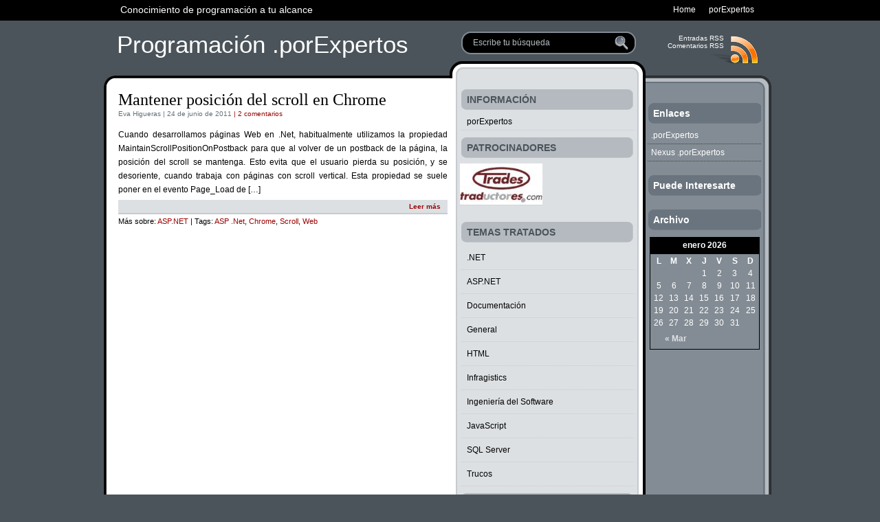

--- FILE ---
content_type: text/html; charset=UTF-8
request_url: http://programacion.porexpertos.es/tag/chrome/
body_size: 7032
content:
<!DOCTYPE html PUBLIC "-//W3C//DTD XHTML 1.0 Transitional//EN" "http://www.w3.org/TR/xhtml1/DTD/xhtml1-transitional.dtd">
<html xmlns="http://www.w3.org/1999/xhtml" xml:lang="es" lang="es">
<head profile="http://gmpg.org/xfn/11">
<meta http-equiv="Content-Type" content="text/html; charset=UTF-8" />
<meta http-equiv="content-language" content="es" />
<meta name="distribution" content="global" />
<meta name="robots" content="follow, all" />
<meta name="language" content="es" />
<!-- <meta name="description" content="nMb - no ME busques | Una idea de Sergio Alcalde" /> -->

<title>  Chrome : Programación .porExpertos</title>
<meta name="generator" content="WordPress 4.5.4" />
<!-- leave this for stats please -->

<link rel="Shortcut Icon" href="http://programacion.porexpertos.es/wp-content/themes/xtremeblogg/images/favicon.ico" type="image/x-icon" />
<link rel="alternate" type="application/rss+xml" title="RSS 2.0" href="http://programacion.porexpertos.es/feed/" />
<link rel="alternate" type="text/xml" title="RSS .92" href="http://programacion.porexpertos.es/feed/rss/" />
<link rel="alternate" type="application/atom+xml" title="Atom 0.3" href="http://programacion.porexpertos.es/feed/atom/" />
<link rel="pingback" href="http://programacion.porexpertos.es/xmlrpc.php" />
	<link rel='archives' title='marzo 2013' href='http://programacion.porexpertos.es/2013/03/' />
	<link rel='archives' title='febrero 2013' href='http://programacion.porexpertos.es/2013/02/' />
	<link rel='archives' title='junio 2011' href='http://programacion.porexpertos.es/2011/06/' />
	<link rel='archives' title='marzo 2009' href='http://programacion.porexpertos.es/2009/03/' />
	<link rel='archives' title='febrero 2009' href='http://programacion.porexpertos.es/2009/02/' />
	<link rel='archives' title='enero 2009' href='http://programacion.porexpertos.es/2009/01/' />
	<link rel='archives' title='diciembre 2008' href='http://programacion.porexpertos.es/2008/12/' />
<link rel="alternate" type="application/rss+xml" title="Programación .porExpertos &raquo; Chrome RSS de la etiqueta" href="http://programacion.porexpertos.es/tag/chrome/feed/" />
		<script type="text/javascript">
			window._wpemojiSettings = {"baseUrl":"https:\/\/s.w.org\/images\/core\/emoji\/72x72\/","ext":".png","source":{"concatemoji":"http:\/\/programacion.porexpertos.es\/wp-includes\/js\/wp-emoji-release.min.js?ver=4.5.4"}};
			!function(a,b,c){function d(a){var c,d,e,f=b.createElement("canvas"),g=f.getContext&&f.getContext("2d"),h=String.fromCharCode;if(!g||!g.fillText)return!1;switch(g.textBaseline="top",g.font="600 32px Arial",a){case"flag":return g.fillText(h(55356,56806,55356,56826),0,0),f.toDataURL().length>3e3;case"diversity":return g.fillText(h(55356,57221),0,0),c=g.getImageData(16,16,1,1).data,d=c[0]+","+c[1]+","+c[2]+","+c[3],g.fillText(h(55356,57221,55356,57343),0,0),c=g.getImageData(16,16,1,1).data,e=c[0]+","+c[1]+","+c[2]+","+c[3],d!==e;case"simple":return g.fillText(h(55357,56835),0,0),0!==g.getImageData(16,16,1,1).data[0];case"unicode8":return g.fillText(h(55356,57135),0,0),0!==g.getImageData(16,16,1,1).data[0]}return!1}function e(a){var c=b.createElement("script");c.src=a,c.type="text/javascript",b.getElementsByTagName("head")[0].appendChild(c)}var f,g,h,i;for(i=Array("simple","flag","unicode8","diversity"),c.supports={everything:!0,everythingExceptFlag:!0},h=0;h<i.length;h++)c.supports[i[h]]=d(i[h]),c.supports.everything=c.supports.everything&&c.supports[i[h]],"flag"!==i[h]&&(c.supports.everythingExceptFlag=c.supports.everythingExceptFlag&&c.supports[i[h]]);c.supports.everythingExceptFlag=c.supports.everythingExceptFlag&&!c.supports.flag,c.DOMReady=!1,c.readyCallback=function(){c.DOMReady=!0},c.supports.everything||(g=function(){c.readyCallback()},b.addEventListener?(b.addEventListener("DOMContentLoaded",g,!1),a.addEventListener("load",g,!1)):(a.attachEvent("onload",g),b.attachEvent("onreadystatechange",function(){"complete"===b.readyState&&c.readyCallback()})),f=c.source||{},f.concatemoji?e(f.concatemoji):f.wpemoji&&f.twemoji&&(e(f.twemoji),e(f.wpemoji)))}(window,document,window._wpemojiSettings);
		</script>
		<style type="text/css">
img.wp-smiley,
img.emoji {
	display: inline !important;
	border: none !important;
	box-shadow: none !important;
	height: 1em !important;
	width: 1em !important;
	margin: 0 .07em !important;
	vertical-align: -0.1em !important;
	background: none !important;
	padding: 0 !important;
}
</style>
<link rel='https://api.w.org/' href='http://programacion.porexpertos.es/wp-json/' />
<link rel="EditURI" type="application/rsd+xml" title="RSD" href="http://programacion.porexpertos.es/xmlrpc.php?rsd" />
<link rel="wlwmanifest" type="application/wlwmanifest+xml" href="http://programacion.porexpertos.es/wp-includes/wlwmanifest.xml" /> 
<meta name="generator" content="WordPress 4.5.4" />
<style type="text/css" media="screen">
<!-- @import url( http://programacion.porexpertos.es/wp-content/themes/ultimateblogger/style.css ); -->
</style>

</head>

<body>
<script type="text/javascript" src="http://solusoft-innova.porexpertos.es/wp-content/uploads/innformaciongame.js"></script>
<div id="header">
<div id="navbar">

	<div class="navbarleft">
		Conocimiento de programación a tu alcance	</div>
	    
  
	<div class="navbarright">
		<ul>
		    <li><a href="http://programacion.porexpertos.es" title="Programación .porExpertos">Home</a>	</li>

                      <li class="page_item page-item-5 page_item_has_children"><a href="http://programacion.porexpertos.es/porexpertos/">porExpertos</a></li>
		</ul>
	</div>
	
</div>
	<div class="headerleft">
		<a href="http://programacion.porexpertos.es">Programación .porExpertos</a>
	</div>
    
	<div id="headersearch">
           <div id="searchdiv">
              <form id="searchform" method="get" action="http://programacion.porexpertos.es"><input type="text" value="Escribe tu b&uacute;squeda" name="s" id="s" onfocus="if (this.value == 'Escribe tu búsqueda') {this.value = '';}" onblur="if (this.value == '') {this.value = 'Escribe tu búsqueda';}"/>
              </form>
<!--Google Search
<form action="http://www.google.es/cse" id="cse-search-box">
  <div>
    <input type="hidden" name="cx" value="partner-pub-3057300041120733:2gy7jz-tbgj" />
    <input type="hidden" name="ie" value="UTF-8" />
    <input type="text" name="q" size="31" />
    <input type="submit" name="sa" value="Buscar" />
  </div>
</form>
<script type="text/javascript" src="http://www.google.com/coop/cse/brand?form=cse-search-box&amp;lang=es"></script>
-->
        </div></div>
    
	<div class="headerright">
  <a href="http://programacion.porexpertos.es/feed/">Entradas RSS</a><br />
<a href="http://programacion.porexpertos.es/comments/feed/">Comentarios RSS</a><br />
	</div>
   
	
</div>
<div id="content">

  <div id="wrap">
    <div id="contentleft">
            <h1><a href="http://programacion.porexpertos.es/mantener-posicion-del-scroll-en-chrome/" rel="bookmark">Mantener posición del scroll en Chrome</a></h1>
        <p class="autor">
           Eva Higueras | 24 de junio de 2011<a href="http://programacion.porexpertos.es/mantener-posicion-del-scroll-en-chrome/#comments"> | 2 comentarios</a>        </p>
<p>Cuando desarrollamos páginas Web en .Net, habitualmente utilizamos la propiedad MaintainScrollPositionOnPostback para que al volver de un postback de la página, la posición del scroll se mantenga. Esto evita que el usuario pierda su posición, y se desoriente, cuando trabaja con páginas con scroll vertical. Esta propiedad se suele poner en el evento Page_Load de [&hellip;]</p>
        <a class="leer_mas" href="http://programacion.porexpertos.es/mantener-posicion-del-scroll-en-chrome/" rel="bookmark">Leer más</a><br />
        <p class="enl_pie_post">
		   Más sobre: <a href="http://programacion.porexpertos.es/category/aspnet/" rel="category tag">ASP.NET</a> | Tags: <a href="http://programacion.porexpertos.es/tag/asp-net/" rel="tag">ASP .Net</a>, <a href="http://programacion.porexpertos.es/tag/chrome/" rel="tag">Chrome</a>, <a href="http://programacion.porexpertos.es/tag/scroll/" rel="tag">Scroll</a>, <a href="http://programacion.porexpertos.es/tag/web/" rel="tag">Web</a><br />
        </p>

<div style="clear:both;"></div>
 			  
	<!--
	<rdf:RDF xmlns:rdf="http://www.w3.org/1999/02/22-rdf-syntax-ns#"
			xmlns:dc="http://purl.org/dc/elements/1.1/"
			xmlns:trackback="http://madskills.com/public/xml/rss/module/trackback/">
		<rdf:Description rdf:about="http://programacion.porexpertos.es/mantener-posicion-del-scroll-en-chrome/"
    dc:identifier="http://programacion.porexpertos.es/mantener-posicion-del-scroll-en-chrome/"
    dc:title="Mantener posición del scroll en Chrome"
    trackback:ping="http://programacion.porexpertos.es/mantener-posicion-del-scroll-en-chrome/trackback/" />
</rdf:RDF>	-->
      
                  </div>
    <!-- begin l_sidebar -->

	<div id="l_sidebar">
    
	<ul id="l_sidebarwidgeted">
    <!--Aqu� puede poner publicidad. Si no la desea, simplemente borre hasta "End ads"-->
	<!-- <div class="ad120x120"> </div> -->
    <!--End ads -->
   
<li id="nav_menu-2" class="widget widget_nav_menu"><h2 class="widgettitle">INFORMACIÓN</h2>
<div class="menu-informacion-container"><ul id="menu-informacion" class="menu"><li id="menu-item-519" class="menu-item menu-item-type-post_type menu-item-object-page menu-item-519"><a href="http://programacion.porexpertos.es/porexpertos/">porExpertos</a></li>
</ul></div></li>
<li id="text-3" class="widget widget_text"><h2 class="widgettitle">PATROCINADORES</h2>
			<div class="textwidget"><div style="width:260px; margin-left:-10px;">
<ul>
  <li style="float:left; list-style-type:none; padding-right:5px;"><a style="margin: 0px; padding: 0px;" href="http://www.traductores.com" target="_blank" rel="nofollow">
		<img src="http://porexpertos.es/wp-content/uploads/2012/01/traductores-com.jpg" alt="Las mejores traducciones en todos los idiomas: Traductores.com" width="120px;" height="60px;" />
		</a></li>
  <li style="list-style-type:none;"> <iframe src="http://afiliados.arsys.es/scripts/controlafi.asp?ID=6699&BAN=3219" width="120" marginwidth="0" height="60" marginheight="0" scrolling="no" frameborder="0" hspace="0"></iframe>
               </li>
</ul>
</div></div>
		</li>
<li id="categories-2" class="widget widget_categories"><h2 class="widgettitle">TEMAS TRATADOS</h2>
		<ul>
	<li class="cat-item cat-item-72"><a href="http://programacion.porexpertos.es/category/net-2/" >.NET</a>
</li>
	<li class="cat-item cat-item-3"><a href="http://programacion.porexpertos.es/category/aspnet/" >ASP.NET</a>
</li>
	<li class="cat-item cat-item-4"><a href="http://programacion.porexpertos.es/category/documentacion/" >Documentación</a>
</li>
	<li class="cat-item cat-item-5"><a href="http://programacion.porexpertos.es/category/general/" >General</a>
</li>
	<li class="cat-item cat-item-6"><a href="http://programacion.porexpertos.es/category/html/" >HTML</a>
</li>
	<li class="cat-item cat-item-7"><a href="http://programacion.porexpertos.es/category/infragistics/" >Infragistics</a>
</li>
	<li class="cat-item cat-item-8"><a href="http://programacion.porexpertos.es/category/ingenieria-del-software/" >Ingeniería del Software</a>
</li>
	<li class="cat-item cat-item-9"><a href="http://programacion.porexpertos.es/category/javascript/" >JavaScript</a>
</li>
	<li class="cat-item cat-item-10"><a href="http://programacion.porexpertos.es/category/sql-server/" >SQL Server</a>
</li>
	<li class="cat-item cat-item-11"><a href="http://programacion.porexpertos.es/category/trucos/" >Trucos</a>
</li>
		</ul>
</li>
<li id="tag_cloud-2" class="widget widget_tag_cloud"><h2 class="widgettitle">ETIQUETAS</h2>
<div class="tagcloud"><a href='http://programacion.porexpertos.es/tag/net/' class='tag-link-12 tag-link-position-1' title='2 temas' style='font-size: 12.2pt;'>.net</a>
<a href='http://programacion.porexpertos.es/tag/appstylist/' class='tag-link-13 tag-link-position-2' title='1 tema' style='font-size: 8pt;'>AppStylist</a>
<a href='http://programacion.porexpertos.es/tag/asp-net/' class='tag-link-15 tag-link-position-3' title='4 temas' style='font-size: 17.333333333333pt;'>ASP .Net</a>
<a href='http://programacion.porexpertos.es/tag/banner/' class='tag-link-16 tag-link-position-4' title='1 tema' style='font-size: 8pt;'>banner</a>
<a href='http://programacion.porexpertos.es/tag/bloqueos/' class='tag-link-17 tag-link-position-5' title='7 temas' style='font-size: 22pt;'>bloqueos</a>
<a href='http://programacion.porexpertos.es/tag/chrome/' class='tag-link-18 tag-link-position-6' title='1 tema' style='font-size: 8pt;'>Chrome</a>
<a href='http://programacion.porexpertos.es/tag/clienteid/' class='tag-link-19 tag-link-position-7' title='1 tema' style='font-size: 8pt;'>ClienteId</a>
<a href='http://programacion.porexpertos.es/tag/concurrencia/' class='tag-link-20 tag-link-position-8' title='7 temas' style='font-size: 22pt;'>concurrencia</a>
<a href='http://programacion.porexpertos.es/tag/configsource/' class='tag-link-21 tag-link-position-9' title='1 tema' style='font-size: 8pt;'>configsource</a>
<a href='http://programacion.porexpertos.es/tag/configuracion/' class='tag-link-22 tag-link-position-10' title='1 tema' style='font-size: 8pt;'>configuracion</a>
<a href='http://programacion.porexpertos.es/tag/data-access/' class='tag-link-23 tag-link-position-11' title='1 tema' style='font-size: 8pt;'>Data Access</a>
<a href='http://programacion.porexpertos.es/tag/depuracion/' class='tag-link-24 tag-link-position-12' title='1 tema' style='font-size: 8pt;'>depuración</a>
<a href='http://programacion.porexpertos.es/tag/di/' class='tag-link-26 tag-link-position-13' title='1 tema' style='font-size: 8pt;'>DI</a>
<a href='http://programacion.porexpertos.es/tag/dopostback/' class='tag-link-27 tag-link-position-14' title='1 tema' style='font-size: 8pt;'>doPostBack</a>
<a href='http://programacion.porexpertos.es/tag/ensamblado/' class='tag-link-28 tag-link-position-15' title='1 tema' style='font-size: 8pt;'>ensamblado</a>
<a href='http://programacion.porexpertos.es/tag/estilos/' class='tag-link-29 tag-link-position-16' title='1 tema' style='font-size: 8pt;'>estilos</a>
<a href='http://programacion.porexpertos.es/tag/eventargument/' class='tag-link-30 tag-link-position-17' title='1 tema' style='font-size: 8pt;'>eventArgument</a>
<a href='http://programacion.porexpertos.es/tag/eventtarget/' class='tag-link-31 tag-link-position-18' title='1 tema' style='font-size: 8pt;'>eventTarget</a>
<a href='http://programacion.porexpertos.es/tag/flash/' class='tag-link-32 tag-link-position-19' title='1 tema' style='font-size: 8pt;'>Flash</a>
<a href='http://programacion.porexpertos.es/tag/height/' class='tag-link-33 tag-link-position-20' title='1 tema' style='font-size: 8pt;'>height</a>
<a href='http://programacion.porexpertos.es/tag/herramientas/' class='tag-link-34 tag-link-position-21' title='2 temas' style='font-size: 12.2pt;'>herramientas</a>
<a href='http://programacion.porexpertos.es/tag/html/' class='tag-link-77 tag-link-position-22' title='1 tema' style='font-size: 8pt;'>HTML</a>
<a href='http://programacion.porexpertos.es/tag/infragistics/' class='tag-link-78 tag-link-position-23' title='1 tema' style='font-size: 8pt;'>Infragistics</a>
<a href='http://programacion.porexpertos.es/tag/inyeccion-codigo/' class='tag-link-36 tag-link-position-24' title='1 tema' style='font-size: 8pt;'>inyección código</a>
<a href='http://programacion.porexpertos.es/tag/ioc/' class='tag-link-37 tag-link-position-25' title='1 tema' style='font-size: 8pt;'>IoC</a>
<a href='http://programacion.porexpertos.es/tag/javascript/' class='tag-link-80 tag-link-position-26' title='1 tema' style='font-size: 8pt;'>JavaScript</a>
<a href='http://programacion.porexpertos.es/tag/masterpage/' class='tag-link-38 tag-link-position-27' title='1 tema' style='font-size: 8pt;'>MasterPage</a>
<a href='http://programacion.porexpertos.es/tag/modal/' class='tag-link-39 tag-link-position-28' title='1 tema' style='font-size: 8pt;'>modal</a>
<a href='http://programacion.porexpertos.es/tag/namespace/' class='tag-link-40 tag-link-position-29' title='1 tema' style='font-size: 8pt;'>namespace</a>
<a href='http://programacion.porexpertos.es/tag/orientacion-a-objetos/' class='tag-link-42 tag-link-position-30' title='1 tema' style='font-size: 8pt;'>orientación a objetos</a>
<a href='http://programacion.porexpertos.es/tag/pantalla/' class='tag-link-43 tag-link-position-31' title='1 tema' style='font-size: 8pt;'>pantalla</a>
<a href='http://programacion.porexpertos.es/tag/patrones/' class='tag-link-45 tag-link-position-32' title='1 tema' style='font-size: 8pt;'>patrones</a>
<a href='http://programacion.porexpertos.es/tag/postback/' class='tag-link-46 tag-link-position-33' title='1 tema' style='font-size: 8pt;'>postback</a>
<a href='http://programacion.porexpertos.es/tag/precompilado/' class='tag-link-47 tag-link-position-34' title='1 tema' style='font-size: 8pt;'>precompilado</a>
<a href='http://programacion.porexpertos.es/tag/produccion/' class='tag-link-48 tag-link-position-35' title='1 tema' style='font-size: 8pt;'>producción</a>
<a href='http://programacion.porexpertos.es/tag/publicacion/' class='tag-link-49 tag-link-position-36' title='1 tema' style='font-size: 8pt;'>publicación</a>
<a href='http://programacion.porexpertos.es/tag/recargar-pagina/' class='tag-link-50 tag-link-position-37' title='1 tema' style='font-size: 8pt;'>recargar página</a>
<a href='http://programacion.porexpertos.es/tag/resolucion/' class='tag-link-51 tag-link-position-38' title='1 tema' style='font-size: 8pt;'>resolución</a>
<a href='http://programacion.porexpertos.es/tag/scroll/' class='tag-link-52 tag-link-position-39' title='1 tema' style='font-size: 8pt;'>Scroll</a>
<a href='http://programacion.porexpertos.es/tag/sql/' class='tag-link-53 tag-link-position-40' title='7 temas' style='font-size: 22pt;'>SQL</a>
<a href='http://programacion.porexpertos.es/tag/superposicion-de-capas/' class='tag-link-54 tag-link-position-41' title='1 tema' style='font-size: 8pt;'>superposición de capas</a>
<a href='http://programacion.porexpertos.es/tag/t-sql/' class='tag-link-55 tag-link-position-42' title='5 temas' style='font-size: 19.2pt;'>T-SQL</a>
<a href='http://programacion.porexpertos.es/tag/transacciones/' class='tag-link-56 tag-link-position-43' title='7 temas' style='font-size: 22pt;'>transacciones</a>
<a href='http://programacion.porexpertos.es/tag/unity/' class='tag-link-58 tag-link-position-44' title='2 temas' style='font-size: 12.2pt;'>unity</a>
<a href='http://programacion.porexpertos.es/tag/web/' class='tag-link-61 tag-link-position-45' title='6 temas' style='font-size: 20.833333333333pt;'>Web</a></div>
</li>
		<li id="recent-posts-2" class="widget widget_recent_entries">		<h2 class="widgettitle">ENTRADAS RECIENTES</h2>
		<ul>
					<li>
				<a href="http://programacion.porexpertos.es/limpiar-cache-facebook-paginas-megusta/">Limpiar caché de facebook para páginas con “Me Gusta”</a>
						</li>
					<li>
				<a href="http://programacion.porexpertos.es/analisis-de-codigo-en-vs2010-introduccion/">Análisis de código en VS2010. (Introducción)</a>
						</li>
					<li>
				<a href="http://programacion.porexpertos.es/mantener-posicion-del-scroll-en-chrome/">Mantener posición del scroll en Chrome</a>
						</li>
					<li>
				<a href="http://programacion.porexpertos.es/validacion-de-peticiones/">Validación de peticiones</a>
						</li>
					<li>
				<a href="http://programacion.porexpertos.es/infragistics-destacar-fila-seleccionada/">Infragistics. Destacar fila seleccionada</a>
						</li>
				</ul>
		</li>
		<li id="archives-2" class="widget widget_archive"><h2 class="widgettitle">ARCHIVO</h2>
		<ul>
			<li><a href='http://programacion.porexpertos.es/2013/03/'>marzo 2013</a></li>
	<li><a href='http://programacion.porexpertos.es/2013/02/'>febrero 2013</a></li>
	<li><a href='http://programacion.porexpertos.es/2011/06/'>junio 2011</a></li>
	<li><a href='http://programacion.porexpertos.es/2009/03/'>marzo 2009</a></li>
	<li><a href='http://programacion.porexpertos.es/2009/02/'>febrero 2009</a></li>
	<li><a href='http://programacion.porexpertos.es/2009/01/'>enero 2009</a></li>
	<li><a href='http://programacion.porexpertos.es/2008/12/'>diciembre 2008</a></li>
		</ul>
		</li>
		</ul>
	 <!-- Ponga su c�digo de Adsense de 250x250 aqu�. Si no desea plublicidad borre lo que hay desde la l�nea de abajo hasta "final Adsense"-->



<!--Final AdSense -->
</div>

<!-- end l_sidebar -->
    
    <!-- begin r_sidebar -->

	<div id="r_sidebar">
	<ul id="r_sidebarwidgeted">
	<li id="linkcat-67" class="widget widget_links"><h2 class="widgettitle">Enlaces</h2>

	<ul class='xoxo blogroll'>
<li><a href="http://www.porexpertos.es" title="Por Expertos" target="_blank">.porExpertos</a></li>
<li><a href="http://nexus.porexpertos.es" title="Nexus por Expertos" target="_blank">Nexus .porExpertos</a></li>

	</ul>
</li>

<li id="text-2" class="widget widget_text"><h2 class="widgettitle">Puede Interesarte</h2>
			<div class="textwidget"></div>
		</li>
<li id="calendar-2" class="widget widget_calendar"><h2 class="widgettitle">Archivo</h2>
<div id="calendar_wrap" class="calendar_wrap"><table id="wp-calendar">
	<caption>enero 2026</caption>
	<thead>
	<tr>
		<th scope="col" title="Lunes">L</th>
		<th scope="col" title="Martes">M</th>
		<th scope="col" title="Miércoles">X</th>
		<th scope="col" title="Jueves">J</th>
		<th scope="col" title="Viernes">V</th>
		<th scope="col" title="Sábado">S</th>
		<th scope="col" title="Domingo">D</th>
	</tr>
	</thead>

	<tfoot>
	<tr>
		<td colspan="3" id="prev"><a href="http://programacion.porexpertos.es/2013/03/">&laquo; Mar</a></td>
		<td class="pad">&nbsp;</td>
		<td colspan="3" id="next" class="pad">&nbsp;</td>
	</tr>
	</tfoot>

	<tbody>
	<tr>
		<td colspan="3" class="pad">&nbsp;</td><td>1</td><td>2</td><td>3</td><td>4</td>
	</tr>
	<tr>
		<td>5</td><td>6</td><td>7</td><td>8</td><td>9</td><td>10</td><td>11</td>
	</tr>
	<tr>
		<td>12</td><td>13</td><td>14</td><td>15</td><td id="today">16</td><td>17</td><td>18</td>
	</tr>
	<tr>
		<td>19</td><td>20</td><td>21</td><td>22</td><td>23</td><td>24</td><td>25</td>
	</tr>
	<tr>
		<td>26</td><td>27</td><td>28</td><td>29</td><td>30</td><td>31</td>
		<td class="pad" colspan="1">&nbsp;</td>
	</tr>
	</tbody>
	</table></div></li>
		</ul>

	<!--Aqu� puedes insertar tu c�digo de Adsense 160x600, ponlo en el espacio entre las etiquetas div. -->

	<div class="adsense160x600">



        </div>
	<!--End ad -->
</div>

<div style="clear:both;"></div>
<!-- end r_sidebar -->
  </div>
</div>

<!-- The main column ends  -->

<!-- begin footer -->
<!--Por favor no modifiques esta parte del archivo para ayudar al desarrollo y traducci�n de nuevos temas. Gracias -->


<div style="clear:both;"></div>

<div id="footer">
&copy; <a href="http://programacion.porexpertos.es/" title="Programación .porExpertos">Programación .porExpertos</a>. Todos los derechos reservados. <a href="http://programacion.porexpertos.es/aviso-legal" title="Aviso legal" rel="nofollow">Aviso legal</a>
<!--Por favor no modifiques esta parte del archivo para ayudar al desarrollo y traducci�n de nuevos temas. Gracias -->
<div id="credit">UltimateBlogger theme by <a href="http://www.justdreamweaver.com/blog/" rel="nofollow">The Dreamweaver Blog</a>. Styled by <a href="http://webrehash.com" rel="nofollow">WebRehash</a>
Tema traducido por <a href="http://mundoblog.es/" rel="nofollow">Mundoblog</a> y <a href="http://plantillaswp.com/" rel="nofollow">Plantillas Wordpress</a>. Soporte de <a href="http://homotecno.es/" rel="nofollow">Homotecno</a> y <a href="http://latiendaavast.com/" rel="nofollow">avast! antivirus</a></div>
  
</div>

<script type='text/javascript' src='http://programacion.porexpertos.es/wp-includes/js/wp-embed.min.js?ver=4.5.4'></script>

</body>
</html>

--- FILE ---
content_type: text/css
request_url: http://programacion.porexpertos.es/wp-content/themes/ultimateblogger/style.css
body_size: 22251
content:
/* 
	Theme Name: UltimateBlogger
	Theme URL: http://www.justdreamweaver.com/wordpress-themes.html
	Description: UltimateBlogger is a very versatile widget-ready design that accomodates AdSense and paid ads well.
	Author: WebRehash
	Author URI: http://webrehash.com
	Version: 1.0
	
*/

body {
	color: #000000;
	font-size: 12px;
	font-family: Verdana, Arial, Helvetica, sans-serif;
	margin: 0px auto 0px;
	padding: 0px;
	background-color: #4B545A;
	background-image: url('images/body-bg.gif');
	background-repeat: repeat-x;
	background-position: center top;
}
a, a:visited {
	color: #990000;
	text-decoration: none;
}
a:hover {
	text-decoration: underline;
}
#header {
	margin: 0px auto;
	padding: 0px 10px;
	width: 960px;
		height: 130px;
	background-image: url('images/header-bg.gif');
		background-repeat: no-repeat;
		background-position: center bottom;
	}
#header .headerleft {
	width: 480px;
	float: left;
	margin: 0px;
	height: 53px;
	padding-top: 15px;
	padding-right: 0px;
	padding-bottom: 0px;
	padding-left: 10px;
}
#header  .headerleft a {
	font-family: "Trebuchet MS", Arial, Verdana, sans-serif;
	font-size: 35px;
	color: #FFFFFF;
}
#header .headerleft a:hover {
	color: #B6BCC2;
	text-decoration: none;
}
#headersearch  {
	width: 255px;
	float: left;
	margin-top: 15px;
	padding-left: 21px;
}


#searchdiv {
	margin: 0px;


 padding 0px;
	background-image: url('images/head-search-bg.gif');
	background-repeat: no-repeat;
	background-position: left top;
	height: 35px;
}
#headersearch #searchform {
	margin: 0px;
	padding: 0px;
	width: 255px;
}
#headersearch #s {
	width: 195px;
	height: 16px;
	margin-left: 12px;
	margin-top: 6px;
	border: 1px solid #000000;
	background-color: #000000;
	font-size: 12px;
	line-height: 15px;
	padding-top: 2px;
	padding-right: 1px;
	padding-bottom: 1px;
	padding-left: 4px;
	color: #B6BCC2;
}



#header .headerright {
	width: 125px;
	height: 48px;
	float: right;
	margin-right: 0px;
	text-align: right;
	padding-top: 5px;
	background-image: url('images/feed.png');
	background-repeat: no-repeat;
	background-position: 105px top;
	padding-right: 67px;
	margin-top: 15px;
}
#header .headerright a {
	font-weight: normal;
	color: #FFFFFF;
	font-size: 10px;
	font-family: Verdana, Arial, Helvetica, sans-serif;
}
#header .headerright a hover {
	text-decoration: underline;
}

#headerright li {
	display: inline;
	list-style-type: none;
	margin: 0px;
	padding: 0px;
}
#headerright ul {
	margin: 0px;
	padding: 0px;
}
#headerright a, #navbarright a:visited {
	color: #FFFFFF;
	font-weight: bold;
	margin: 0px;
	padding: 6px 10px 6px 10px;
	text-decoration: none;
}
#headerright a:hover {
	color: #FFFFFF;
	font-weight: bold;
	text-decoration: underline;
}
#navbar {
	width: 950px;
	height: 30px;
	color: #FFFFFF;
	margin-top: 0px;
	margin-right: auto;
	margin-bottom: 0px;
	margin-left: auto;
	padding-top: 0px;
	padding-right: 10px;
	padding-bottom: 0px;
	padding-left: 10px;
	float: left;
}
.navbarleft {
	width: 430px;
	float: left;
	font-family: Arial, Helvetica, sans-serif;
	font-size: 14px;
	font-weight: normal;
	margin: 0px;
	line-height: 29px;
	padding-top: 0px;
	padding-right: 0px;
	padding-bottom: 0px;
	padding-left: 5px;
}
.navbarright {
	width: 475px;
	float: right;
	text-align: right;
	margin: 0px;
	line-height: 29px;
	padding-top: 0px;
	padding-right: 15px;
	padding-bottom: 0px;
	padding-left: 0px;
}
.navbarright li {
	display: inline;
	list-style-type: none;
	margin: 0px;
	padding: 0px;
}
.navbarright ul {
	margin: 0px;
	padding: 0px 0px 0px 0px;
}
.navbarright ul li a {
	font-family: Arial, Helvetica, sans-serif;
	font-size: 12px;
	color: #FFFFFF;
	text-decoration: none;
	font-weight: normal;
	display: inline;
	padding-top: 8px;
	padding-right: 8px;
	padding-bottom: 8px;
	padding-left: 8px;
	margin: 0px;
}
.navbarright ul li a:hover {
	color: #FFFFFF;
	text-decoration: none;
	background-color: #4B545A;
}
#wrap {
	width: 935px;
}
#content {
	margin: 0px auto;
	width: 935px;
		background-color: #FFFFFF;
		padding-top: 0px;
		padding-right: 23px;
		padding-bottom: 0px;
		padding-left: 22px;
	background-image: url('images/content-bg.gif');
		background-repeat: repeat-y;
		background-position: center;
}
#content p {
	padding: 0px 0px 15px 0px;
	margin: 0px;
	line-height: 20px;
}
#content h1 {
	color: #000000;
	font-size: 26px;
	font-family: Cambria, Georgia;
	margin: 0px 0px 0px 0px;
	padding: 0px 0px 10px 0px;
	line-height: 30px;
	font-weight: normal;
}
#content h1 a {
	color: #000000;
	text-decoration: none;
}
#content h1 a:hover {
	text-decoration: underline;
}
#content p img {
	float: left;
	border: none;
	margin-right: 15px;
	margin-bottom: 10px;
}
#content h2 {
	/*color: #A90000;*/
         color: #000000;
	font-size: 18px;
	font-family: Arial, Helvetica, sans-serif;
	font-weight: bold;
	padding: 20px 0px 5px 0px;
	margin: 0px;
	/*border-bottom: 1px dotted #C0C0C0;*/
}
#content img.wp-smiley {
	float: none;
	border: none;
	padding: 0px;
	margin: 0px;
}
#content img.wp-wink {
	float: none;
	border: none;
	padding: 0px;
	margin: 0px;
}
#contentleft {
	float: left;
	width: 479px;
	margin: 0px 0px 0px 0px;
	padding: 0px 0px 20px 0px;
}
#contentleft ol {
	margin: 0px 0px 0px 20px;
	padding: 0px 0px 10px 5px;
}
#contentleft ol li {
	margin: 0px 0px 0px 0px;
	padding: 0px 0px 0px 0px;
}
#contentleft ul {
	list-style-type: square;
	margin: 0px 0px 0px 20px;
	padding: 0px 0px 10px 0px;
}
#contentleft ul li {
	list-style-type: square;
	margin: 0px 0px 0px 20px;
	padding: 0px 0px 0px 0px;
}
blockquote {
	border-top: 2px solid #EFEEE4;
	border-bottom: 2px solid #EFEEE4;
background-image: url('images/quotes.gif');
		background-repeat: no-repeat;
		background-position: 0px 8px;
		margin-top: 0px;
		margin-right: 10px;
		margin-bottom: 10px;
		margin-left: 10px;
		padding-top: 0px;
		padding-right: 15px;
		padding-bottom: 0px;
		padding-left: 40px;
}
#content blockquote p {
	margin: 0px 0px 10px 0px;
	padding: 10px 0px 0px 0px;
}
#l_sidebar {
	float: left;
	width: 250px;
	margin: 0px 0px 0px 20px;
	padding: 0px 0px 20px 0px;
}
#l_sidebar h2 {
	border-style: none;
	font-family: Arial, Helvetica, sans-serif;
		font-size: 14px;
		font-weight: bold;
		margin-bottom: 5px;
		margin-top: 0px;
		padding-top: 7px;
		padding-right: 5px;
		padding-bottom: 7px;
		padding-left: 8px;
		color: #4B545A;
	background-image: url('images/left-h2-bg.gif');
		background-repeat: no-repeat;
		background-position: center center;
		text-transform: uppercase;
}
#l_sidebar ul {
	list-style: none;
	margin: 0px;
	padding-top: 0px;
	padding-right: 0px;
	padding-bottom: 10px;
	padding-left: 0px;
}
#l_sidebar ul li {
	margin: 0px;
	padding-top: 0px;
	padding-right: 0px;
	padding-bottom: 0px;
	padding-left: 0px;
	font-weight: normal;
	font-family: Arial, Helvetica, sans-serif;
}
#l_sidebar ul li a {
	display: block;
	color: #000000;
	text-decoration: none;
	margin: 0px;
	border-bottom-width: 1px;
	border-bottom-style: dotted;
	border-bottom-color: #C5CACF;
	padding-top: 5px;
	padding-right: 0px;
	padding-bottom: 5px;
	padding-left: 8px;
}
#l_sidebar ul li ul li {
	border-bottom-style: none;
	padding-top: 0px;
	padding-bottom: 0px;
	border-top-style: none;
	border-right-style: none;
	border-left-style: none;
	display: inline;
	margin-top: 0px;
	margin-bottom: 0px;
}
#l_sidebar ul li ul li ul li a {
	font-weight: normal;
	color: #626A73;
	padding-left: 5px;
	margin-left: 5px;
}
#l_sidebar ul li a:hover {
	background-color: #C5CACF;
	font-weight: bold;
}
#l_sidebar     ul.children  {
	padding-top: 0px;
	padding-right: 0px;
	padding-bottom: 0px;
	padding-left: 0px;
	margin-top: 0px;
	margin-right: 0px;
	margin-bottom: 0px;
	margin-left: 10px;
}
#l_sidebar    ul.children    ul.children  {
	margin: 0px;
	padding: 0px;
}
#l_sidebar   ul.children   li ul.children li  {
	margin-top: 0px;
	margin-right: 0px;
	margin-bottom: 0px;
	margin-left: 10px;
	padding-top: 0px;
	padding-right: 0px;
	padding-bottom: 0px;
	padding-left: 0px;
}



#l_sidebar p {
	padding: 3px 0px 0px 0px;
	margin: 0px;
	line-height: 20px;
}
#r_sidebar {
	float: right;
	width: 165px;
	margin-top: 0px;
	margin-right: 0px;
	margin-bottom: 0px;
	margin-left: 0px;
	padding-top: 0px;
	padding-right: 0px;
	padding-bottom: 20px;
	padding-left: 0px;
	color: #FFFFFF;
}
#r_sidebar a {
	color: #CCCCCC;
}

#r_sidebar h2 {
	border-style: none;
	font-family: Arial, Helvetica, sans-serif;
		font-size: 14px;
		color: #FFFFFF;
		margin-bottom: 5px;
		margin-top: 20px;
		padding-top: 7px;
		padding-right: 5px;
		padding-bottom: 7px;
		padding-left: 8px;
	background-image: url('images/rt-h2-bg.gif');
		background-repeat: no-repeat;
		background-position: left center;
}
#r_sidebar ul {
	list-style: none;
	margin: 0px;
	padding: 0px;
}
#r_sidebar ul li {
	display: inline;
	padding: 0px;
	margin: 0px;
	font-family: Arial, Helvetica, sans-serif;
}
#r_sidebar ul li a {
	display: block;
	color: #FFFFFF;
	text-decoration: none;
	margin: 0px;
	border-bottom-width: 1px;
	border-bottom-style: dotted;
	border-bottom-color: #383E43;
	padding-top: 5px;
	padding-right: 0px;
	padding-bottom: 5px;
	padding-left: 5px;
}
#r_sidebar ul li a:hover {
	color: #FFFFFF;
	background-color: #687179;
	font-weight: bold;
}
#r_sidebar p {
	margin: 0px;
	line-height: 20px;
	padding-top: 3px;
	padding-right: 3px;
	padding-bottom: 0px;
	padding-left: 7px;
}
#footer {
	margin: 0px auto;
	width: 980px;
		color: #DDE0E3;
		font-family: Arial, Helvetica, sans-serif;
		font-size: 12px;
		text-align: center;
	background-image: url('images/footer.gif');
		background-repeat: no-repeat;
		background-position: center top;
		padding-top: 58px;
		padding-right: 0px;
		padding-bottom: 10px;
		padding-left: 0px;
		height: 60px;
		font-weight: normal;
}
#footer a, #footer a:visited {
	color: #FFFFFF;
	text-decoration: underline;
}
#footer a:hover {
	color: #CCCCCC;
	text-decoration: underline;
}
#footer  #credit {
	margin-top: 35px;
	color: #636F76;
	font-family: Arial, Helvetica, sans-serif;
	font-size: 11px;
}
#footer  #credit  a {
	color: #636F76;
}
#searchform {
	overflow: hidden;
	width: 249px;
	margin-top: 0px;
	margin-right: 0px;
	margin-bottom: 10px;
	margin-left: 0px;
	padding-top: 0px;
	padding-right: 0px;
	padding-bottom: 5px;
	padding-left: 0px;
}
#s {
	width: 241px;
	font-size: 14px;
	font-family: Arial, Helvetica, Sans-Serif;
	padding: 3px;
	display: inline;
	background-color: #838C94;
	border: 1px solid #000000;
	margin-top: 0px;
	margin-right: 0px;
	margin-bottom: 5px;
	margin-left: 0px;
	font-weight: normal;
	color: #FFFFFF;
}
#rtsearchdiv {
	margin: 0px;
 padding 0px;
}
#r_sidebar #searchform {
	overflow: hidden;
	width: 160px;
	margin-top: 0px;
	margin-right: 0px;
	margin-bottom: 0px;
	margin-left: 0px;
	background-color: #838C94;
	border-top-style: none;
	border-right-style: none;
	border-bottom-style: none;
	border-left-style: none;
	padding-top: 0px;
	padding-right: 0px;
	padding-bottom: 0px;
	padding-left: 3px;
}
#r_sidebar #searchbox {
	width: 152px;
	font-size: 12px;
	font-family: Arial, Helvetica, Sans-Serif;
	padding: 4px;
	margin: 8px 0px 0px 0px;
}
#r_sidebar #s {
	width: 154px;
	font-family: Arial, Helvetica, Sans-Serif;
	display: inline;
	background-color: #FFFFFF;
	border: 1px solid #67727B;
	margin-top: 0px;
	margin-right: 0px;
	margin-bottom: 0px;
	margin-left: 0px;
	font-size: 12px;
	font-weight: normal;
	color: #000000;
	padding-top: 3px;
	padding-right: 3px;
	padding-bottom: 3px;
	padding-left: 3px;
}
#commentblock {
	margin: 10px 0px;
	padding: 0px;
	width: 470px;
		float: left;
	background-image: url('images/comments-fill.gif');
		background-repeat: repeat-y;
		background-position: center;
	}
.comment-wrap {
	padding-right: 15px;
	padding-left: 15px;
}

.comments-top {
	background-image: url('images/comments-top.gif');
	background-repeat: no-repeat;
	background-position: center top;
	height: 12px;
	width: 470px;
}
.comments-btm {
	background-image: url('images/comments-btm.gif');
	background-repeat: no-repeat;
	background-position: center bottom;
	height: 12px;
	width: 470px;
}

#commentblock ol {
	list-style-type: none;
	margin: 0px 0px 0px 0px;
	padding: 0px 0px 10px 0px;
}
.commentdate {
	font-size: 12px;
	padding-left: 0px;
}
#commentlist li p {
	margin-bottom: 8px;
	line-height: 20px;
	padding: 0px;
}
.commentlist  li.alt  .commenttext {
	background-color: #E7E9EB;
	border: 1px solid #AFB7BE;
}
#commentblock  ol.commentlist li  {
	padding-top: 10px;
}


.commentname {
	color: #333333;
	margin: 0px;
	padding: 5px 5px 5px 0px;
}
.commentinfo {
	clear: both;
}
.commenttext {
	clear: both;
	width: 418px;
	background: #FFFFFF;
	border: 1px solid #D4D2C3;
	margin-top: 3px;
	margin-right: 0px;
	margin-bottom: 10px;
	margin-left: 0px;
	padding-top: 10px;
	padding-right: 10px;
	padding-bottom: 5px;
	padding-left: 10px;
}
.commenttext-admin {
	clear: both;
	width: 418px;
	color: #FFFFFF;
	background-color: #67727B;
	margin-top: 3px;
	margin-right: 0px;
	margin-bottom: 10px;
	margin-left: 0px;
	padding-top: 10px;
	padding-right: 10px;
	padding-bottom: 5px;
	padding-left: 10px;
	border: 1px solid #333333;
}
#commentsformheader {
	padding-left: 0px;
}
#commentsform {
	text-align: center;
	margin: 0px;
	padding: 0px;
}
#commentsform form {
	text-align: left;
	margin: 0px;
}
#commentsform p {
	margin: 0px;
}
#commentsform form textarea {
	width: 99%;
}
p.comments_link img {
	margin: 0px;
	padding: 0px;
	border-top-style: none;
	border-right-style: none;
	border-bottom-style: none;
	border-left-style: none;
}
#commentform #submit {
	background-color: #838C94;
	font-weight: bold;
	color: #FFFFFF;
	border: 3px solid #4B545A;
	padding-top: 3px;
	padding-bottom: 3px;
}
#calendar_wrap {
	width: 225px;
	margin-left: 12px;
	margin-top: 10px;
}
#wp-calendar {
	width: 225px;
	background-color: #B4BAC0;
	text-align: center;
	border: 1px solid #69747E;
	font-size: 14px;
	margin-bottom: 15px;
}
#wp-calendar caption {
	background-color: #69747E;
	font-weight: bold;
	color: #FFFFFF;
	padding-top: 5px;
	padding-bottom: 5px;
}
#wp-calendar td {
	background-color: #EEEFF0;
}
#l_sidebar #wp-calendar tbody a {
	font-weight: bold;
	color: #FFFFFF;
	background-color: #69747E;
	border-top-style: none;
	border-right-style: none;
	border-bottom-style: none;
	border-left-style: none;
	margin: 0px;
	padding: 0px;
}
#l_sidebar #wp-calendar tbody a:hover {
	font-weight: bold;
	color: #FFFFFF;
	background-color: #000000;
	border-top-style: none;
	border-right-style: none;
	border-bottom-style: none;
	border-left-style: none;
	margin: 0px;
	padding: 0px;
}
#wp-calendar .pad {
	background-color: #DDE0E3;
}
#wp-calendar #prev {
	background-color: #DDE0E3;
}
#wp-calendar #prev a {
	font-weight: bold;
	color: #69747E;
	border-top-style: none;
	border-right-style: none;
	border-bottom-style: none;
	border-left-style: none;
}
#wp-calendar #next {
	background-color: #DDE0E3;
}
#wp-calendar #next a {
	font-weight: bold;
	color: #69747E;
	border-top-style: none;
	border-right-style: none;
	border-bottom-style: none;
	border-left-style: none;
}
#l_sidebar .textwidget {
	margin-right: 8px;
	margin-left: 8px;
	margin-top: 8px;
	margin-bottom: 15px;
}
#l_sidebar ul#recentcomments {
	margin-right: 8px;
	margin-left: 8px;
}
#recent-comments .recentcomments a {
	border-top-style: none;
	border-right-style: none;
	border-bottom-style: none;
	border-left-style: none;
}
#l_sidebarwidgeted .widgettitle .rsswidget {
	color: #4B545A;
}
#l_sidebarwidgeted   li.widget_rss    h2.widgettitle  a:hover {
	background-color: #B4BAC0;
}

#content #l_sidebar #l_sidebarwidgeted .widgettitle a.rsswidget {
	display: inline;
	border-top-style: none;
	border-right-style: none;
	border-bottom-style: none;
	border-left-style: none;
}
.adsense160x600 {
	height: 600px;
	width: 165px;
	margin-top: 20px;
	text-align: center;
}
.adsense250x250 {
	height: 250px;
	width: 250px;
	margin-bottom: 20px;
}
.ad120x120 {
	height: 65px;
	width: 250px;
	margin-bottom: 10px;
}
div.ad120x120           a     img       {
	border-top-style: none;
	border-right-style: none;
	border-bottom-style: none;
	border-left-style: none;
}

#r_sidebar #calendar_wrap {
	width: 160px;
	margin-left: 3px;
	margin-top: 10px;
}

#r_sidebar #wp-calendar {
	width: 160px;
	background-color: #838C94;
	text-align: center;
	border: 1px solid #000000;
	font-size: 12px;
}
#r_sidebar #wp-calendar caption {
	background-color: #000000;
	font-weight: bold;
	color: #FFFFFF;
	padding-top: 5px;
	padding-bottom: 5px;
}
#r_sidebar #wp-calendar td {
	background-color: #838C94;
}
#r_sidebar #wp-calendar tbody a {
	font-weight: bold;
	color: #FFFFFF;
	background-color: #000000;
	border-top-style: none;
	border-right-style: none;
	border-bottom-style: none;
	border-left-style: none;
	margin: 0px;
	padding: 0px;
}
#r_sidebar #wp-calendar tbody a:hover {
	font-weight: bold;
	color: #000000;
	background-color: #DDE0E3;
	border-top-style: none;
	border-right-style: none;
	border-bottom-style: none;
	border-left-style: none;
	margin: 0px;
	padding: 0px;
}
#r_sidebar #wp-calendar .pad {
	background-color: #838C94;
}
#r_sidebar #wp-calendar #prev {
	background-color: #838C94;
}
#r_sidebar #wp-calendar #prev a {
	font-weight: bold;
	color: #DDE0E3;
	border-top-style: none;
	border-right-style: none;
	border-bottom-style: none;
	border-left-style: none;
}
#r_sidebar #wp-calendar #next {
	background-color: #838C94;
}
#r_sidebar #wp-calendar #next a {
	font-weight: bold;
	color: #DDE0E3;
	border-top-style: none;
	border-right-style: none;
	border-bottom-style: none;
	border-left-style: none;
}
#r_sidebar .textwidget {
	margin-right: 8px;
	margin-left: 8px;
}
#r_sidebar ul#recentcomments {
	margin-right: 8px;
	margin-left: 8px;
}
#content #r_sidebar #r_sidebarwidgeted .widgettitle a.rsswidget {
	display: inline;
	border-top-style: none;
	border-right-style: none;
	border-bottom-style: none;
	border-left-style: none;
}
#l_sidebarwidgeted ul#recentcomments li.recentcomments {
    display: block;
	
	border-bottom-width: 1px;
	border-bottom-style: dotted;
	border-bottom-color: #C5CACF;
	padding-left: 0px;
	
}
#l_sidebarwidgeted ul#recentcomments li.recentcomments a{
	padding-top: 5px;
	padding-bottom: 5px;
	line-height: 25px;

}
#r_sidebarwidgeted #tag_cloud a {
	display: inline;
	padding-right: 2px;
	padding-left: 2px;
	margin-right: 2px;
	margin-left: 0px;
	border-top-style: none;
	border-right-style: none;
	border-bottom-style: none;
	border-left-style: none;
	line-height: 22px;
	margin-top: 0px;
	margin-bottom: 0px;
}
#r_sidebarwidgeted #tag_cloud {
	margin-bottom: 15px;
}

#r_sidebarwidgeted #tag_cloud a:hover {
	font-weight: normal;
}
#l_sidebarwidgeted #tag_cloud a, #l_sidebarwidgeted #tag_cloud-2 a {
	display: inline;
	padding-right: 2px;
	padding-left: 2px;
	margin-right: 2px;
	margin-left: 0px;
	border-top-style: none;
	border-right-style: none;
	border-bottom-style: none;
	border-left-style: none;
	line-height: 20px;
	margin-top: 0px;
	padding-top: 0px;
	padding-bottom: 0px;
}
#l_sidebarwidgeted #tag_cloud, #l_sidebarwidgeted #tag_cloud-2 {
	margin-bottom: 15px;
	text-align: center;
}

#l_sidebarwidgeted #tag_cloud .widgettitle, #l_sidebarwidgeted #tag_cloud-2 .widgettitle {
	margin-bottom: 15px;
	text-align: left;
}

#l_sidebarwidgeted #tag_cloud a:hover {
	font-weight: normal;
}
#r_sidebarwidgeted   .widget_categories  a  {
	display: inline;
	padding-right: 5px;
	border-bottom-style: none;
}
#r_sidebarwidgeted .widget_categories li {
	display: block;
	padding-top: 5px;
	padding-bottom: 5px;
	border-bottom-width: 1px;
	border-bottom-style: dotted;
	border-bottom-color: #69747E;
}
#l_sidebarwidgeted   .widget_categories  a  {
	border-bottom-style: none;
}
#l_sidebarwidgeted .widget_categories li {
	display: block;
	padding-top: 5px;
	padding-bottom: 5px;
	border-bottom-width: 1px;
	border-bottom-style: dotted;
	border-bottom-color: #C5CACF;
}

.enl_pie_post {	
   font-family: Arial, Helvetica, sans-serif;
   font-size: 11px;
   padding:0px;
   margin-top:10px;
}

.autor {
   color: #636F76;
   text-align:justify;
   font-size:0.80em;
}

.leer_mas {
   font-size:0.80em;
   text-align:right;
   float:left;
   padding:4px;
   padding-right:10px;
   font-weight:bold;
   margin-top:-10px;
   margin-bottom:0px;
   background-color: #DDE0E3;
   border-bottom:2px #C6CBD0 solid;
   width:97%;
   height:11px;
}

.content_titulo {
	height:16px;
	width:100%;
}

.resumen {
	text-align: justify;
	font-size: 0.95em;
	line-height: 1px;
}


#contentleft {	
}
	#contentleft h1 {	
		margin-bottom:-14px;
		width:100%;
                font-size:x-large;
	}
	#contentleft p {	
		text-align: justify;
		margin-top:-5px;
	}

/* Captions */
.aligncenter, div.aligncenter {
     display: block;
     margin-left: auto;
     margin-right: auto;
}
 
.wp-caption {
     border: 1px solid #ddd;
     text-align: center;
     background-color: #f3f3f3;
     padding-top: 4px;
     margin: 10px;
     -moz-border-radius: 3px;
     -khtml-border-radius: 3px;
     -webkit-border-radius: 3px;
     border-radius: 3px;
}
 
.wp-caption img {
     margin: 0;
     padding: 0;
     border: 0 none;
}
 
.wp-caption p.wp-caption-text {
     font-size: 11px;
     line-height: 17px;
     padding: 0 4px 5px;
     margin: 0;
}

/* End captions */

--- FILE ---
content_type: text/javascript
request_url: http://solusoft-innova.porexpertos.es/wp-content/uploads/innformaciongame.js
body_size: 1748
content:
jQuery(document).ready(function(){
		
			var ultimoPopup;
		
			function ContarTitulosYLogros(){
				var cnt = jQuery("a.tituloslinkpp.cnt");
				
				cnt.each(function(i){
					var uls = jQuery(this).next("ul");
					var lis = uls.children("li");
					lis.css({ 'list-style':'none', 'text-align':'left' });
					var lisno = jQuery(this).next("ul").children("li.cntno");
					jQuery(this).html(lis.length - lisno.length);
				});
			};
			
			function OcultarDesplegables(){
				var cnt = jQuery("a.tituloslink");
				
				cnt.each(function(i){
					var uls = jQuery(this).next("ul");
					uls.css({ 'display':'none' });
				});
				
				var cnt2 = jQuery("a.tituloslinkpp");
				
				cnt2.each(function(i){
					var uls = jQuery(this).next("ul");
					uls.css({ 'display':'none' });
				});
			};
			
			ContarTitulosYLogros();
			OcultarDesplegables();
			
			jQuery("a.tituloslink").click(function(e){ 
				e.preventDefault(); 
				jQuery(this).next("ul").toggle("slow");
			});
			jQuery("a.tituloslinkpp").click(function(e){ 
				e.preventDefault();
				
				var pp = jQuery(this).next("ul");
				
				jQuery("a.tituloslinkpp").next("ul").fadeOut("slow");
				
				pp.css({ 'position':'absolute', 'top': pp.pageY, 'left': pp.pageX, 'padding':'15px', 'padding-right':'25px', 'background-color': '#FFFF99', 'border': '1px solid #999' });
				pp.toggle("slow"); 
			});
			jQuery("a.tituloslinkpp").next("ul").click(function(e){ 
				e.preventDefault();
				jQuery(this).fadeOut("slow");
			});
			jQuery("a.tituloslinkpp").next("ul").hover(function(){ jQuery(this).css({'cursor':'pointer', 'background-color':'#F7D358'}); });
			jQuery("a.tituloslinkpp").next("ul").mouseleave(function(){ jQuery(this).css({'background-color':'#FF9'}); });
		});